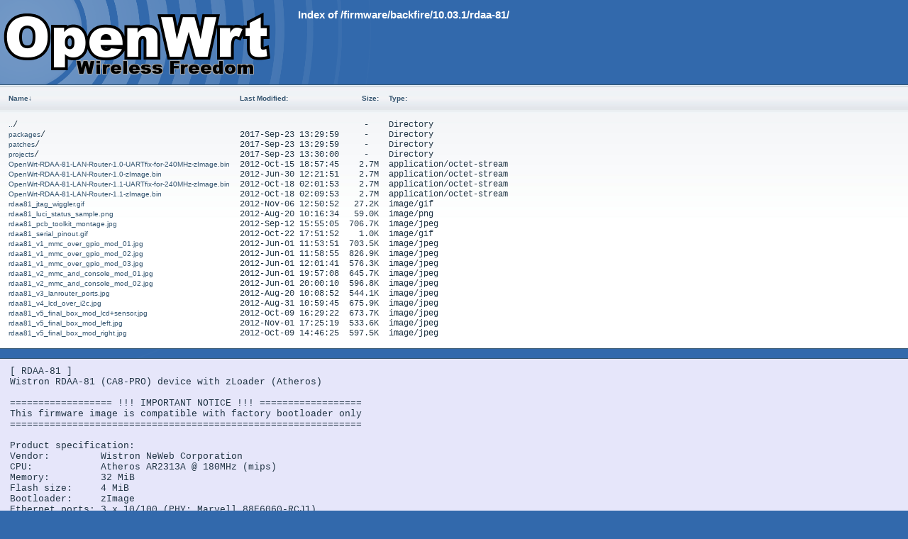

--- FILE ---
content_type: text/html; charset=utf-8
request_url: https://openwrt.dtech.hu/firmware/backfire/10.03.1/rdaa-81/
body_size: 12799
content:
<!DOCTYPE html>
<html>
<head>
<meta charset="utf-8">
<title>Index of /firmware/backfire/10.03.1/rdaa-81/</title>
<meta name="viewport" content="initial-scale=1"><link rel="stylesheet" type="text/css" href="/listing-style/openwrt.css">
</head>
<body>
<h2>Index of /firmware/backfire/10.03.1/rdaa-81/</h2>
<div class="list">
<table summary="Directory Listing" cellpadding="0" cellspacing="0">
<thead><tr><th class="n">Name</th><th class="m">Last Modified</th><th class="s">Size</th><th class="t">Type</th></tr></thead>
<tbody>
<tr class="d"><td class="n"><a href="../">..</a>/</td><td class="m">&nbsp;</td><td class="s">- &nbsp;</td><td class="t">Directory</td></tr>
<tr class="d"><td class="n"><a href="packages/">packages</a>/</td><td class="m">2017-Sep-23 13:29:59</td><td class="s">- &nbsp;</td><td class="t">Directory</td></tr>
<tr class="d"><td class="n"><a href="patches/">patches</a>/</td><td class="m">2017-Sep-23 13:29:59</td><td class="s">- &nbsp;</td><td class="t">Directory</td></tr>
<tr class="d"><td class="n"><a href="projects/">projects</a>/</td><td class="m">2017-Sep-23 13:30:00</td><td class="s">- &nbsp;</td><td class="t">Directory</td></tr>
<tr><td class="n"><a href="OpenWrt-RDAA-81-LAN-Router-1.0-UARTfix-for-240MHz-zImage.bin">OpenWrt-RDAA-81-LAN-Router-1.0-UARTfix-for-240MHz-zImage.bin</a></td><td class="m">2012-Oct-15 18:57:45</td><td class="s">2.7M</td><td class="t">application/octet-stream</td></tr>
<tr><td class="n"><a href="OpenWrt-RDAA-81-LAN-Router-1.0-zImage.bin">OpenWrt-RDAA-81-LAN-Router-1.0-zImage.bin</a></td><td class="m">2012-Jun-30 12:21:51</td><td class="s">2.7M</td><td class="t">application/octet-stream</td></tr>
<tr><td class="n"><a href="OpenWrt-RDAA-81-LAN-Router-1.1-UARTfix-for-240MHz-zImage.bin">OpenWrt-RDAA-81-LAN-Router-1.1-UARTfix-for-240MHz-zImage.bin</a></td><td class="m">2012-Oct-18 02:01:53</td><td class="s">2.7M</td><td class="t">application/octet-stream</td></tr>
<tr><td class="n"><a href="OpenWrt-RDAA-81-LAN-Router-1.1-zImage.bin">OpenWrt-RDAA-81-LAN-Router-1.1-zImage.bin</a></td><td class="m">2012-Oct-18 02:09:53</td><td class="s">2.7M</td><td class="t">application/octet-stream</td></tr>
<tr><td class="n"><a href="rdaa81_jtag_wiggler.gif">rdaa81_jtag_wiggler.gif</a></td><td class="m">2012-Nov-06 12:50:52</td><td class="s">27.2K</td><td class="t">image/gif</td></tr>
<tr><td class="n"><a href="rdaa81_luci_status_sample.png">rdaa81_luci_status_sample.png</a></td><td class="m">2012-Aug-20 10:16:34</td><td class="s">59.0K</td><td class="t">image/png</td></tr>
<tr><td class="n"><a href="rdaa81_pcb_toolkit_montage.jpg">rdaa81_pcb_toolkit_montage.jpg</a></td><td class="m">2012-Sep-12 15:55:05</td><td class="s">706.7K</td><td class="t">image/jpeg</td></tr>
<tr><td class="n"><a href="rdaa81_serial_pinout.gif">rdaa81_serial_pinout.gif</a></td><td class="m">2012-Oct-22 17:51:52</td><td class="s">1.0K</td><td class="t">image/gif</td></tr>
<tr><td class="n"><a href="rdaa81_v1_mmc_over_gpio_mod_01.jpg">rdaa81_v1_mmc_over_gpio_mod_01.jpg</a></td><td class="m">2012-Jun-01 11:53:51</td><td class="s">703.5K</td><td class="t">image/jpeg</td></tr>
<tr><td class="n"><a href="rdaa81_v1_mmc_over_gpio_mod_02.jpg">rdaa81_v1_mmc_over_gpio_mod_02.jpg</a></td><td class="m">2012-Jun-01 11:58:55</td><td class="s">826.9K</td><td class="t">image/jpeg</td></tr>
<tr><td class="n"><a href="rdaa81_v1_mmc_over_gpio_mod_03.jpg">rdaa81_v1_mmc_over_gpio_mod_03.jpg</a></td><td class="m">2012-Jun-01 12:01:41</td><td class="s">576.3K</td><td class="t">image/jpeg</td></tr>
<tr><td class="n"><a href="rdaa81_v2_mmc_and_console_mod_01.jpg">rdaa81_v2_mmc_and_console_mod_01.jpg</a></td><td class="m">2012-Jun-01 19:57:08</td><td class="s">645.7K</td><td class="t">image/jpeg</td></tr>
<tr><td class="n"><a href="rdaa81_v2_mmc_and_console_mod_02.jpg">rdaa81_v2_mmc_and_console_mod_02.jpg</a></td><td class="m">2012-Jun-01 20:00:10</td><td class="s">596.8K</td><td class="t">image/jpeg</td></tr>
<tr><td class="n"><a href="rdaa81_v3_lanrouter_ports.jpg">rdaa81_v3_lanrouter_ports.jpg</a></td><td class="m">2012-Aug-20 10:08:52</td><td class="s">544.1K</td><td class="t">image/jpeg</td></tr>
<tr><td class="n"><a href="rdaa81_v4_lcd_over_i2c.jpg">rdaa81_v4_lcd_over_i2c.jpg</a></td><td class="m">2012-Aug-31 10:59:45</td><td class="s">675.9K</td><td class="t">image/jpeg</td></tr>
<tr><td class="n"><a href="rdaa81_v5_final_box_mod_lcd%2bsensor.jpg">rdaa81_v5_final_box_mod_lcd+sensor.jpg</a></td><td class="m">2012-Oct-09 16:29:22</td><td class="s">673.7K</td><td class="t">image/jpeg</td></tr>
<tr><td class="n"><a href="rdaa81_v5_final_box_mod_left.jpg">rdaa81_v5_final_box_mod_left.jpg</a></td><td class="m">2012-Nov-01 17:25:19</td><td class="s">533.6K</td><td class="t">image/jpeg</td></tr>
<tr><td class="n"><a href="rdaa81_v5_final_box_mod_right.jpg">rdaa81_v5_final_box_mod_right.jpg</a></td><td class="m">2012-Oct-09 14:46:25</td><td class="s">597.5K</td><td class="t">image/jpeg</td></tr>
</tbody>
</table>
</div>
<pre class="readme">[ RDAA-81 ]&#x0a;Wistron RDAA-81 (CA8-PRO) device with zLoader (Atheros)&#x0a;&#x0a;================== !!! IMPORTANT NOTICE !!! ==================&#x0a;This firmware image is compatible with factory bootloader only&#x0a;==============================================================&#x0a;&#x0a;Product specification:&#x0a;Vendor:&#x09;&#x09;Wistron NeWeb Corporation&#x0a;CPU:&#x09;&#x09;Atheros AR2313A @ 180MHz (mips)&#x0a;Memory:&#x09;&#x09;32 MiB&#x0a;Flash size:&#x09;4 MiB&#x0a;Bootloader:&#x09;zImage&#x0a;Ethernet ports:&#x09;3 x 10/100 (PHY: Marvell 88E6060-RCJ1)&#x0a;Wireless:&#x09;Atheros AR5112 (802.11a/b/g)&#x0a;MiniPCI slots:&#x09;N/A&#x0a;Input voltage:&#x09;5V DC, Mini Barrel Jack (special)&#x0a;UART settings:&#x09;115200 baud, 8-N-1 mode (TTL-compatible logic levels)&#x0a;&#x0a;============================================&#x0a;Backfire 10.03.1, r29638 (stable) port fixes&#x0a;============================================&#x0a;&#x0a;LAN Router - Version 1.1 - 2012-10-18&#x0a;-------------------------------------&#x0a;&#x0a;[FIX] Updated support pacthes: partitions (zLoader), device configuration (zConfig), WAN port fix (zSwitch).&#x0a;[FIX] Reset button GPIO registration fixed, it solves reset issue. (Now it works at cold start.)&#x0a;[MOD] &#x27;zloader&#x27; mtdpoint removed, &#x27;loader&#x27; offset and size fixed to 320kB and changed to writable. (DANGEROUS!!!)&#x0a;[MOD] &#x27;ca8_binfo&#x27; init.d script renamed to &#x27;boardinfo&#x27;.&#x0a;[REM] Removed package: &#x27;swconfig&#x27;; Reason: it&#x27;s not used for Marvell switch.&#x0a;[NEW] LED support added for wlan LEDs (GPIO #4 -&#x3e; wlan_yellow, GPIO #5 -&#x3e; wlan_blue).&#x0a;[NEW] Respository of own projects added to opkg.conf.&#x0a;&#x0a;LAN Router - Version 1.0 - 2012-06-29&#x0a;-------------------------------------&#x0a;&#x0a;[INF] There is no JFFS2 release from this image, because the flash size is too small for that.&#x0a;[FIX] Fixed CA8 support patches for kernel: partitions (CA8_PRv2), interfaces (CA8_CRv2).&#x0a;[FIX] Fixed Reset Button pin to GPIO #6. (It doesn&#x27;t work perfectly at cold start.)&#x0a;[NEW] Added new &#x27;zloader&#x27; writable mtdpoint to physflash for easy bootloader upgrade. (DANGEROUS!!!)&#x0a;[NEW] CDP (Cisco Discovery Protocol) daemon and init.d script added to image.&#x0a;[NEW] The 1st and 2nd Ethernet ports are assigned to LAN (eth0.1), but the 3rd port is hardcoded to WAN (eth0.2).&#x0a;&#x0a;&#x0a;[ FIRMWARE SUMMARY ]&#x0a;&#x0a;Firmware version:&#x09;LAN Router, v1.1 (stable)&#x0a;Kernel version:&#x09;&#x09;2.6.30.10&#x0a;Image format:&#x09;&#x09;zImage (LZMA)&#x0a;Rootfs Type:&#x09;&#x09;SquashFS&#x0a;Build server:&#x09;&#x09;itsuki.dev.dtech.hu&#x0a;Build host:&#x09;&#x09;Debian GNU/Linux, Version 6.0.5&#x0a;Latest build:&#x09;&#x09;2012-10-18&#x0a;Status:&#x09;&#x09;&#x09;PRODUCTION TEST RESULT: OK&#x0a;</pre><div class="foot">lighttpd/1.4.49 (win64)</div>

<script type="text/javascript">
// <!--

var click_column;
var name_column = 0;
var date_column = 1;
var size_column = 2;
var type_column = 3;
var prev_span = null;

if (typeof(String.prototype.localeCompare) === 'undefined') {
 String.prototype.localeCompare = function(str, locale, options) {
   return ((this == str) ? 0 : ((this > str) ? 1 : -1));
 };
}

if (typeof(String.prototype.toLocaleUpperCase) === 'undefined') {
 String.prototype.toLocaleUpperCase = function() {
  return this.toUpperCase();
 };
}

function get_inner_text(el) {
 if((typeof el == 'string')||(typeof el == 'undefined'))
  return el;
 if(el.innerText)
  return el.innerText;
 else {
  var str = "";
  var cs = el.childNodes;
  var l = cs.length;
  for (i=0;i<l;i++) {
   if (cs[i].nodeType==1) str += get_inner_text(cs[i]);
   else if (cs[i].nodeType==3) str += cs[i].nodeValue;
  }
 }
 return str;
}

function isdigit(c) {
 return (c >= '0' && c <= '9');
}

function unit_multiplier(unit) {
 return (unit=='K') ? 1000
      : (unit=='M') ? 1000000
      : (unit=='G') ? 1000000000
      : (unit=='T') ? 1000000000000
      : (unit=='P') ? 1000000000000000
      : (unit=='E') ? 1000000000000000000 : 1;
}

var li_date_regex=/(\d{4})-(\w{3})-(\d{2}) (\d{2}):(\d{2}):(\d{2})/;

var li_mon = ['Jan','Feb','Mar','Apr','May','Jun',
              'Jul','Aug','Sep','Oct','Nov','Dec'];

function li_mon_num(mon) {
 var i; for (i = 0; i < 12 && mon != li_mon[i]; ++i); return i;
}

function li_date_cmp(s1, s2) {
 var dp1 = li_date_regex.exec(s1)
 var dp2 = li_date_regex.exec(s2)
 for (var i = 1; i < 7; ++i) {
  var cmp = (2 != i)
   ? parseInt(dp1[i]) - parseInt(dp2[i])
   : li_mon_num(dp1[2]) - li_mon_num(dp2[2]);
  if (0 != cmp) return cmp;
 }
 return 0;
}

function sortfn_then_by_name(a,b,sort_column) {
 if (sort_column == name_column || sort_column == type_column) {
  var ad = (a.cells[type_column].innerHTML === 'Directory');
  var bd = (b.cells[type_column].innerHTML === 'Directory');
  if (ad != bd) return (ad ? -1 : 1);
 }
 var at = get_inner_text(a.cells[sort_column]);
 var bt = get_inner_text(b.cells[sort_column]);
 var cmp;
 if (sort_column == name_column) {
  if (at == '..') return -1;
  if (bt == '..') return  1;
 }
 if (a.cells[sort_column].className == 'int') {
  cmp = parseInt(at)-parseInt(bt);
 } else if (sort_column == date_column) {
  var ad = isdigit(at.substr(0,1));
  var bd = isdigit(bt.substr(0,1));
  if (ad != bd) return (!ad ? -1 : 1);
  cmp = li_date_cmp(at,bt);
 } else if (sort_column == size_column) {
  var ai = parseInt(at, 10) * unit_multiplier(at.substr(-1,1));
  var bi = parseInt(bt, 10) * unit_multiplier(bt.substr(-1,1));
  if (at.substr(0,1) == '-') ai = -1;
  if (bt.substr(0,1) == '-') bi = -1;
  cmp = ai - bi;
 } else {
  cmp = at.toLocaleUpperCase().localeCompare(bt.toLocaleUpperCase());
  if (0 != cmp) return cmp;
  cmp = at.localeCompare(bt);
 }
 if (0 != cmp || sort_column == name_column) return cmp;
 return sortfn_then_by_name(a,b,name_column);
}

function sortfn(a,b) {
 return sortfn_then_by_name(a,b,click_column);
}

function resort(lnk) {
 var span = lnk.childNodes[1];
 var table = lnk.parentNode.parentNode.parentNode.parentNode;
 var rows = new Array();
 for (j=1;j<table.rows.length;j++)
  rows[j-1] = table.rows[j];
 click_column = lnk.parentNode.cellIndex;
 rows.sort(sortfn);

 if (prev_span != null) prev_span.innerHTML = '';
 if (span.getAttribute('sortdir')=='down') {
  span.innerHTML = '&uarr;';
  span.setAttribute('sortdir','up');
  rows.reverse();
 } else {
  span.innerHTML = '&darr;';
  span.setAttribute('sortdir','down');
 }
 for (i=0;i<rows.length;i++)
  table.tBodies[0].appendChild(rows[i]);
 prev_span = span;
}

function init_sort(init_sort_column, ascending) {
 var tables = document.getElementsByTagName("table");
 for (var i = 0; i < tables.length; i++) {
  var table = tables[i];
  //var c = table.getAttribute("class")
  //if (-1 != c.split(" ").indexOf("sort")) {
   var row = table.rows[0].cells;
   for (var j = 0; j < row.length; j++) {
    var n = row[j];
    if (n.childNodes.length == 1 && n.childNodes[0].nodeType == 3) {
     var link = document.createElement("a");
     var title = n.childNodes[0].nodeValue.replace(/:$/, "");
     link.appendChild(document.createTextNode(title));
     link.setAttribute("href", "#");
     link.setAttribute("class", "sortheader");
     link.setAttribute("onclick", "resort(this);return false;");
     var arrow = document.createElement("span");
     arrow.setAttribute("class", "sortarrow");
     arrow.appendChild(document.createTextNode(":"));
     link.appendChild(arrow)
     n.replaceChild(link, n.firstChild);
    }
   }
   var lnk = row[init_sort_column].firstChild;
   if (ascending) {
    var span = lnk.childNodes[1];
    span.setAttribute('sortdir','down');
   }
   resort(lnk);
  //}
 }
}

init_sort(0, 0);

// -->
</script>

</body>
</html>


--- FILE ---
content_type: text/css
request_url: https://openwrt.dtech.hu/listing-style/openwrt.css
body_size: 1867
content:
a, a:active {
	text-decoration: none;
	color: #345570;
	font-family: Arial, Helvetica, sans-serif;
	font-size: 10px;
}

a:visited {
	color: #48468F;
}

a:hover, a:focus {
	text-decoration: underline; color: red;}

html {
	background-image: url(/listing-style/openwrt-bg.png);
	background-repeat: no-repeat;
/*	background-color: #557788; */
	background-color: #3269AC;
	margin: 0px;
	padding: 0px;
}

body {
	background-image: url(/listing-style/openwrt-logo.png);
	background-repeat: no-repeat;
        color: #203444;
	font-family: Arial, Helvetica, sans-serif;
	font-size: 10px;
	margin: 0px;
	padding: 0px;
}

h2 {
	margin-bottom: 90px;
	color: #FFFFFF;
	margin-left: 420px;
	margin-top: 12px;
}

pre.readme {
	background-color: #E6E6FA;
	font-family: \"Courier New\", Courier, mono;
	font-size: 1.3em;
	border-top: 1px solid #345570;
	border-bottom: 1px solid #345570;
	padding-left: 14px;
	padding-top: 10px;
	padding-bottom: 10px;
	margin-bottom: 4px;
	overflow: auto;
/* 	overflow-y: hidden; */
}

table {
	margin-left: 12px;
}

th, td {
	font-family: \"Courier New\", Courier, mono;
	font-size: 9pt;
	text-align: left;
}

th {
	font-weight: bold;
	padding-right: 14px;
	padding-bottom: 23px;
	padding-top: 2px;
}

td {
	padding-right: 14px;
}

td.s, th.s {
	text-align: right;
}

div.list {
	background-color: white;
	background-image: url("/listing-style/bluebg.png");
	background-repeat: repeat-x;
	border-top: 1px solid #345570;
	border-bottom: 1px solid #345570;
	padding-top: 10px;
	padding-bottom: 14px;
}

div.foot {
	background-image: url(/listing-style/openwrt-foot.png);
	min-height: 261px;
	text-align: center;
	font-family: \"Courier New\", Courier, monospace;
	font-size: 10pt;
	color: #FFFFFF;
/*	padding-top: 4px; */
/*	margin-bottom: 8px; */
}
